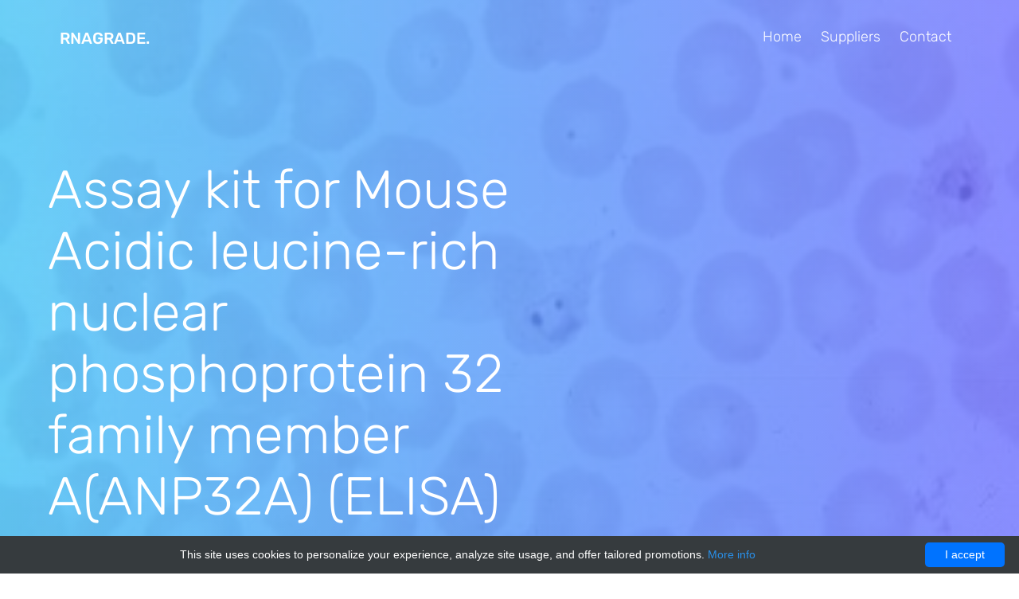

--- FILE ---
content_type: text/html; charset=UTF-8
request_url: https://rnagrade.com/catalog/257966-bluegen-elisas/258327-acidic-leucine-rich-nuclear-phosphoprotein-32-family-member-a-anp32a-elisa-kit
body_size: 8034
content:
<!DOCTYPE html>
<html lang="en">
<head>
    <meta charset="utf-8">
    <meta name="viewport" content="width=device-width, initial-scale=1">

    <title>            Acidic leucine-rich nuclear phosphoprotein 32 family member A(ANP32A) ELISA kit | Technique alternative | 01014566639 -
                RnaGrade</title>
    <meta name="author" content="RnaGrade"/>
            <script type="application/ld+json">[{"@context":"http://schema.org/","@type":"WebSite","url":"https://rnagrade.com/","name":"RnaGrade","description":"RnaGrade"},{"@context":"http://schema.org/","@type":"Product","name":"Assay kit for Mouse Acidic leucine-rich nuclear phosphoprotein 32 family member A(ANP32A) (ELISA)","sku":"01014566639","url":"https://rnagrade.com/catalog/257966-bluegen-elisas/258327-acidic-leucine-rich-nuclear-phosphoprotein-32-family-member-a-anp32a-elisa-kit","offers":{"@type":"Offer","price":605,"priceCurrency":"EUR","availability":"http://schema.org/InStock"},"manufacturer":{"@type":"Organization","name":"BlueGen ELISAs"},"category":"Assay, ELISA, Mouse","alternateName":"test reagent to measure Mouse Acidic leucine-rich nuclear phosphoprotein 32 family member A(ANP32A) (Enzyme-linked immunosorbent assay)","description":"Order Assay kit for Mouse Acidic leucine-rich nuclear phosphoprotein 32 family member A ANP32A ELISA 01014566639 at Gentaur kit for Acidic leucine-rich phosphoprotein 32 family member A(ANP32A)"},{"@context":"http://schema.org/","@type":"BreadcrumbList","itemListElement":[{"@type":"ListItem","position":1,"item":{"id":"https://rnagrade.com/","name":"Home"}},{"@type":"ListItem","position":2,"item":{"id":"https://rnagrade.com/catalog/257966-bluegen-elisas","name":"BlueGen ELISAs"}},{"@type":"ListItem","position":3,"item":{"id":"https://rnagrade.com/catalog/257966-bluegen-elisas/258327-acidic-leucine-rich-nuclear-phosphoprotein-32-family-member-a-anp32a-elisa-kit","name":"Assay kit for Mouse Acidic leucine-rich nuclear phosphoprotein 32 family member A(ANP32A) (ELISA)"}}]}]</script>
        <link rel="shortcut icon" href="data:image/x-icon;," type="image/x-icon"/>
            <link rel="canonical" href="https://gentaur.co.uk/140432351/assay-kit-for-mouse-acidic-elisa/bluegen-elisas?p=1014566639"/>
    
    <style>/*!CSS Used from: Embedded*/@media all{h1{margin:.67em 0;font-size:2em}@media print{*,:after,:before{color:#000!important;text-shadow:none!important;background:0 0!important;-webkit-box-shadow:none!important;box-shadow:none!important}h2{orphans:3;widows:3}h2{page-break-after:avoid}}*{-webkit-box-sizing:border-box;-moz-box-sizing:border-box;box-sizing:border-box}:after,:before{-webkit-box-sizing:border-box;-moz-box-sizing:border-box;box-sizing:border-box}h1,h2{font-family:inherit;font-weight:500;line-height:1.1;color:inherit}h1,h2{margin-top:20px;margin-bottom:10px}h1{font-size:36px}h2{font-size:30px}.row{margin-right:-15px;margin-left:-15px}.col-md-7{position:relative;min-height:1px;padding-right:15px;padding-left:15px}@media(min-width:992px){.col-md-7{float:left}.col-md-7{width:58.33333333%}}.row:after,.row:before{display:table;content:" "}.row:after{clear:both}}@media all{::selection{background:#000;color:#fff}::-moz-selection{background:#000;color:#fff}h1,h2{color:#374252;font-family:Rubik,sans-serif;margin:1.414em 0 .5em;font-weight:inherit;line-height:1.2}h1{margin-top:0;font-size:1.602em}h2{font-size:1.424em}.probootstrap-intro .probootstrap-intro-text{margin-top:200px;padding-left:60px;padding-right:60px}.probootstrap-intro h1{font-size:67px;color:#fff;font-weight:300;line-height:1.15}@media screen and (max-width:768px){.probootstrap-intro .probootstrap-intro-text{height:inherit!important;margin-top:inherit!important;padding-left:15px;padding-right:15px}.probootstrap-intro h1{font-size:36px}}.probootstrap-intro .probootstrap-subtitle{max-width:700px}.probootstrap-intro .probootstrap-subtitle h2{line-height:1.55;color:rgba(255,255,255,.9);font-weight:300}}@media all{h1{margin:.67em 0;font-size:2em}@media print{*,:after,:before{color:#000!important;text-shadow:none!important;background:0 0!important;-webkit-box-shadow:none!important;box-shadow:none!important}h2{orphans:3;widows:3}h2{page-break-after:avoid}}*{-webkit-box-sizing:border-box;-moz-box-sizing:border-box;box-sizing:border-box}:after,:before{-webkit-box-sizing:border-box;-moz-box-sizing:border-box;box-sizing:border-box}h1,h2{font-family:inherit;font-weight:500;line-height:1.1;color:inherit}h1,h2{margin-top:20px;margin-bottom:10px}h1{font-size:36px}h2{font-size:30px}.row{margin-right:-15px;margin-left:-15px}.col-md-7{position:relative;min-height:1px;padding-right:15px;padding-left:15px}@media(min-width:992px){.col-md-7{float:left}.col-md-7{width:58.33333333%}}.row:after,.row:before{display:table;content:" "}.row:after{clear:both}}@media all{::selection{background:#000;color:#fff}::-moz-selection{background:#000;color:#fff}h1,h2{color:#374252;font-family:Rubik,sans-serif;margin:1.414em 0 .5em;font-weight:inherit;line-height:1.2}h1{margin-top:0;font-size:1.602em}h2{font-size:1.424em}.probootstrap-intro .probootstrap-intro-text{margin-top:200px;padding-left:60px;padding-right:60px}.probootstrap-intro h1{font-size:67px;color:#fff;font-weight:300;line-height:1.15}@media screen and (max-width:768px){.probootstrap-intro .probootstrap-intro-text{height:inherit!important;margin-top:inherit!important;padding-left:15px;padding-right:15px}.probootstrap-intro h1{font-size:36px}}.probootstrap-intro .probootstrap-subtitle{max-width:700px}.probootstrap-intro .probootstrap-subtitle h2{line-height:1.55;color:rgba(255,255,255,.9);font-weight:300}}/*!CSS Used from: /rnagrade-files/css/styles-merged.css ; media=all*/@media all{html{font-family:sans-serif;-webkit-text-size-adjust:100%;-ms-text-size-adjust:100%}body{margin:0}figure,footer,header,nav,section{display:block}a{background-color:transparent}a:active,a:hover{outline:0}h1{margin:.67em 0;font-size:2em}small{font-size:80%}sup{position:relative;font-size:75%;line-height:0;vertical-align:baseline}sup{top:-.5em}img{border:0}figure{margin:1em 40px}hr{height:0;-webkit-box-sizing:content-box;-moz-box-sizing:content-box;box-sizing:content-box}@media print{*,:after,:before{color:#000!important;text-shadow:none!important;background:0 0!important;-webkit-box-shadow:none!important;box-shadow:none!important}a,a:visited{text-decoration:underline}a[href]:after{content:" (" attr(href) ")"}a[href^="#"]:after{content:""}img{page-break-inside:avoid}img{max-width:100%!important}h2,h3,p{orphans:3;widows:3}h2,h3{page-break-after:avoid}}*{-webkit-box-sizing:border-box;-moz-box-sizing:border-box;box-sizing:border-box}:after,:before{-webkit-box-sizing:border-box;-moz-box-sizing:border-box;box-sizing:border-box}html{font-size:10px;-webkit-tap-highlight-color:transparent}body{font-family:helvetica neue,Helvetica,Arial,sans-serif;font-size:14px;line-height:1.42857143;color:#333;background-color:#fff}a{color:#337ab7;text-decoration:none}a:focus,a:hover{color:#23527c;text-decoration:underline}a:focus{outline:5px auto -webkit-focus-ring-color;outline-offset:-2px}figure{margin:0}img{vertical-align:middle}hr{margin-top:20px;margin-bottom:20px;border:0;border-top:1px solid #eee}[role=button]{cursor:pointer}h1,h2,h3{font-family:inherit;font-weight:500;line-height:1.1;color:inherit}h1,h2,h3{margin-top:20px;margin-bottom:10px}h1{font-size:36px}h2{font-size:30px}h3{font-size:24px}p{margin:0 0 10px}.lead{margin-bottom:20px;font-size:16px;font-weight:300;line-height:1.4}@media(min-width:768px){.lead{font-size:21px}}small{font-size:85%}.text-center{text-align:center}ul{margin-top:0;margin-bottom:10px}address{margin-bottom:20px;font-style:normal;line-height:1.42857143}.container{padding-right:15px;padding-left:15px;margin-right:auto;margin-left:auto}@media(min-width:768px){.container{width:750px}}@media(min-width:992px){.container{width:970px}}@media(min-width:1200px){.container{width:1170px}}.container-fluid{padding-right:15px;padding-left:15px;margin-right:auto;margin-left:auto}.row{margin-right:-15px;margin-left:-15px}.col-lg-12,.col-md-12,.col-md-4,.col-md-7,.col-md-8{position:relative;min-height:1px;padding-right:15px;padding-left:15px}@media(min-width:992px){.col-md-12,.col-md-4,.col-md-7,.col-md-8{float:left}.col-md-12{width:100%}.col-md-8{width:66.66666667%}.col-md-7{width:58.33333333%}.col-md-4{width:33.33333333%}.col-md-offset-4{margin-left:33.33333333%}}@media(min-width:1200px){.col-lg-12{float:left}.col-lg-12{width:100%}}.btn{display:inline-block;padding:6px 12px;margin-bottom:0;font-size:14px;font-weight:400;line-height:1.42857143;text-align:center;white-space:nowrap;vertical-align:middle;-ms-touch-action:manipulation;touch-action:manipulation;cursor:pointer;-webkit-user-select:none;-moz-user-select:none;-ms-user-select:none;user-select:none;background-image:none;border:1px solid transparent;border-radius:4px}.btn:active:focus,.btn:focus{outline:5px auto -webkit-focus-ring-color;outline-offset:-2px}.btn:focus,.btn:hover{color:#333;text-decoration:none}.btn:active{background-image:none;outline:0;-webkit-box-shadow:inset 0 3px 5px rgba(0,0,0,.125);box-shadow:inset 0 3px 5px rgba(0,0,0,.125)}.btn-primary{color:#fff;background-color:#337ab7;border-color:#2e6da4}.btn-primary:focus{color:#fff;background-color:#286090;border-color:#122b40}.btn-primary:hover{color:#fff;background-color:#286090;border-color:#204d74}.btn-primary:active{color:#fff;background-color:#286090;border-color:#204d74}.btn-primary:active:focus,.btn-primary:active:hover{color:#fff;background-color:#204d74;border-color:#122b40}.btn-primary:active{background-image:none}.btn-lg{padding:10px 16px;font-size:18px;line-height:1.3333333;border-radius:6px}.btn-block{display:block;width:100%}.clearfix:after,.clearfix:before,.container-fluid:after,.container-fluid:before,.container:after,.container:before,.row:after,.row:before{display:table;content:" "}.clearfix:after,.container-fluid:after,.container:after,.row:after{clear:both}.visible-xs{display:none!important}@media(max-width:767px){.visible-xs{display:block!important}}@media(max-width:767px){.hidden-xs{display:none!important}}[class^=icon-]{font-family:icomoon!important;speak:none;font-style:normal;font-weight:400;font-variant:normal;text-transform:none;line-height:1;-webkit-font-smoothing:antialiased;-moz-osx-font-smoothing:grayscale}.icon-desktop:before{content:"\e002"}.icon-lightbulb:before{content:"\e030"}.icon-tools2:before{content:"\e033"}.icon-chevron-down:before{content:"\e921"}}/*!CSS Used from: /rnagrade-files/css/style.min.css ; media=all*/@media all{html{overflow-x:hidden;font-size:1em}body{min-width:320px;background:#fff;font-size:16px;font-weight:300;font-family:Rubik,sans-serif;line-height:1.8;color:#7e8890}::selection{background:#000;color:#fff}::-moz-selection{background:#000;color:#fff}h1,h2,h3{color:#374252;font-family:Rubik,sans-serif;margin:1.414em 0 .5em;font-weight:inherit;line-height:1.2}h1{margin-top:0;font-size:1.602em}h2{font-size:1.424em}h3{font-size:1.266em}small{font-size:.889em}p,ul{margin-bottom:1.3em}a{-webkit-transition:.3s all;transition:.3s all;color:#ff7676}a:active,a:focus,a:hover{color:#000;text-decoration:none}.probootstrap-header{padding-top:30px;width:100%;z-index:4;position:absolute}.probootstrap-logo{float:left;color:#fff;padding-left:60px;font-size:20px;display:block;text-transform:uppercase;font-weight:500}.probootstrap-logo:active,.probootstrap-logo:focus,.probootstrap-logo:hover{color:#fff}@media screen and (max-width:768px){.probootstrap-logo{padding-left:0}}.probootstrap-nav{padding-right:60px;float:right}.probootstrap-main-nav{float:right;margin:0;padding:0}.probootstrap-main-nav li{margin:0;padding:0 10px;list-style:none;display:inline;font-size:18px}.probootstrap-main-nav li a{padding:10px 0;color:#fff;border-bottom:2px solid transparent}.probootstrap-main-nav li a:hover{border-bottom:2px solid #fff}.mobile-menu-overlay{z-index:1099;position:fixed;top:0;bottom:0;left:0;right:0;width:100vw;height:100vh;background:rgba(0,0,0,.3);opacity:0;visibility:hidden;-webkit-transition:.3s all ease-out;transition:.3s all ease-out}.probootstrap-intro{background-size:cover;background-repeat:no-repeat;position:relative;top:0;height:800px;overflow:hidden}.probootstrap-intro .probootstrap-scroll-down{position:absolute;z-index:1;left:50%;-webkit-transform:translateX(-50%);transform:translateX(-50%);-webkit-transition:.9s all ease-out;transition:.9s all ease-out;bottom:20px;color:#fff;opacity:1;visibility:visible}.probootstrap-intro .probootstrap-intro-text{margin-top:200px;padding-left:60px;padding-right:60px}.probootstrap-intro:before{z-index:1;position:absolute;top:0;left:0;right:0;bottom:0;content:"";background:#f54ea2;background:-webkit-gradient(linear,left top,right top,from(#f54ea2),to(#ff7676));background:linear-gradient(to right,#f54ea2 0,#ff7676 100%);filter:progid:DXImageTransform.Microsoft.gradient(startColorstr=$ firstcolor,endColorstr=$ secondcolor,GradientType=1);opacity:.8}.probootstrap-intro>.container-fluid{position:relative;z-index:3}.probootstrap-intro h1{font-size:67px;color:#fff;font-weight:300;line-height:1.15}@media screen and (max-width:768px){.probootstrap-intro .probootstrap-intro-text{height:inherit!important;margin-top:inherit!important;padding-left:15px;padding-right:15px}.probootstrap-intro{height:inherit!important;padding:7em 0}.probootstrap-intro h1{font-size:36px}}.probootstrap-intro .probootstrap-subtitle{max-width:700px}.probootstrap-intro .probootstrap-subtitle h2{line-height:1.55;color:rgba(255,255,255,.9);font-weight:300}.probootstrap-burger-menu{display:inline-block;width:18px;height:18px;cursor:pointer;text-decoration:none}.probootstrap-burger-menu i{position:relative;display:inline-block;width:18px;height:2px;color:#fff;font:700 14px/.4 Helvetica,arial;text-transform:uppercase;text-indent:-55px;background:#fff;-webkit-transition:all .2s ease-out;transition:all .2s ease-out}.probootstrap-burger-menu i::after,.probootstrap-burger-menu i::before{content:'';width:18px;height:2px;background:#fff;position:absolute;left:0;-webkit-transition:all .2s ease-out;transition:all .2s ease-out}.probootstrap-burger-menu i::before{top:-7px}.probootstrap-burger-menu i::after{bottom:-7px}.probootstrap-burger-menu:hover i::before{top:-10px}.probootstrap-burger-menu:hover i::after{bottom:-10px}.probootstrap-burger-menu{position:absolute;top:30px;right:20px}.btn{border:0;border-radius:4px;font-size:18px;padding:10px 30px}.btn:active{-webkit-transition:.2s all;transition:.2s all;-webkit-transform:scale(.95);transform:scale(.95);-webkit-box-shadow:none;box-shadow:none}.btn.btn-lg{line-height:1.5;padding-top:20px;padding-bottom:20px}.btn.btn-primary{border:1px solid #ff7676;background:#ff7676;color:#fff}.btn.btn-primary:active,.btn.btn-primary:focus,.btn.btn-primary:hover{background:#000;color:#fff;border:1px solid #000}.btn.btn-primary:active,.btn.btn-primary:focus{outline:0;border:1px solid #000}.btn.btn-ghost{background:0 0;border:1px solid #ff7676;color:#ff7676}.btn.btn-ghost:hover{background:#ff7676;color:#fff}.btn.btn-ghost:active,.btn.btn-ghost:focus{outline:0;background:0 0;color:#ff7676;border:1px solid #ff7676}.btn.btn-ghost.btn-ghost-white{background:0 0;border:1px solid #fff;color:#fff}.btn.btn-ghost.btn-ghost-white:hover{background:#fff;color:#ff7676}.btn.btn-ghost.btn-ghost-white:active,.btn.btn-ghost.btn-ghost-white:focus{outline:0;background:#fff;color:#ff7676;border:1px solid #fff}.probootstrap-section{padding:7em 0;position:relative;z-index:2}.probootstrap-section.probootstrap-section-colored{background:#f54ea2;background:-webkit-gradient(linear,left top,right top,from(#f54ea2),to(#ff7676));background:linear-gradient(to right,#f54ea2 0,#ff7676 100%);filter:progid:DXImageTransform.Microsoft.gradient(startColorstr=$ firstcolor,endColorstr=$ secondcolor,GradientType=1)}.probootstrap-section.probootstrap-section-colored .section-heading h2{color:#fff}.probootstrap-section.probootstrap-section-colored .section-heading p{color:rgba(255,255,255,.6)}.probootstrap-section.probootstrap-section-colored p{color:#fff}@media screen and (max-width:768px){.probootstrap-section{padding:3em 0}}.section-heading h2{font-size:2.074em;font-weight:300}.lead{font-size:1.125em;line-height:1.65}.probootstrap-footer{padding:7em 0 2em;background:#fff;position:relative}.probootstrap-footer .probootstrap-footer-widget{float:left;width:100%;margin-bottom:30px}.probootstrap-footer .probootstrap-footer-widget h3{margin-bottom:30px}@media screen and (max-width:768px){.probootstrap-footer{padding:3em 0}}.probootstrap-block-image{background:#fff;margin-bottom:30px}.probootstrap-block-image figure img{max-width:100%}.probootstrap-block-image .text{padding:20px;-webkit-box-shadow:0 2px 20px 0 rgba(0,0,0,.1);box-shadow:0 2px 20px 0 rgba(0,0,0,.1)}.probootstrap-block-image .text h3{margin:0 0 10px;font-size:20px}.probootstrap-block-image .text p:last-child{margin-bottom:0}.probootstrap-box{background:#fff;padding:2em;margin-bottom:1.5em;-webkit-box-shadow:18px 17px 104px -24px rgba(0,0,0,.1);box-shadow:18px 17px 104px -24px rgba(0,0,0,.1)}.probootstrap-box .icon i{font-size:50px;color:#ff7676}.probootstrap-contact-info{padding:0;margin:0 0 30px}.mb30{margin-bottom:30px!important}.mb70{margin-bottom:70px!important}.mt40{margin-top:40px!important}}/*!CSS Used from: /rnagrade-files/css/custom.min.css ; media=all*/@media all{.probootstrap-block-image figure img{width:100%}.probootstrap-intro:before{background:#4ec6f5;background:-webkit-gradient(linear,left top,right top,from(#4ec6f5),to(#7876ff));background:linear-gradient(to right,#4ec6f5 0,#7876ff 100%)}.probootstrap-section.probootstrap-section-colored{color:#000;background:-webkit-gradient(linear,left top,right top,from(#4ec6f5),to(#7876ff));background:linear-gradient(to right,#4ec6f5 0,#7876ff 100%)}.probootstrap-section.probootstrap-section-colored p{color:#999}.btn.btn-ghost.btn-ghost-white{color:#7876ff}.btn.btn-primary{border:1px solid #4ec6f5;background:#7876ff}.probootstrap-box .icon i,a{color:#337ab7}.probootstrap-section{padding:20px}.price{color:#7876ff;font-size:14px}}/*!CSS Used fontfaces*/@font-face{font-family:Rubik;font-style:normal;font-weight:300;src:local('Rubik Light'),local('Rubik-Light'),url(https://fonts.gstatic.com/s/rubik/v7/iJWHBXyIfDnIV7Fqj2mZ8WD07oB-98o.woff2) format('woff2');unicode-range:U+0400-045F,U+0490-0491,U+04B0-04B1,U+2116}@font-face{font-family:Rubik;font-style:normal;font-weight:300;src:local('Rubik Light'),local('Rubik-Light'),url(https://fonts.gstatic.com/s/rubik/v7/iJWHBXyIfDnIV7Fqj2mf8WD07oB-98o.woff2) format('woff2');unicode-range:U+0590-05FF,U+20AA,U+25CC,U+FB1D-FB4F}@font-face{font-family:Rubik;font-style:normal;font-weight:300;src:local('Rubik Light'),local('Rubik-Light'),url(https://fonts.gstatic.com/s/rubik/v7/iJWHBXyIfDnIV7Fqj2mT8WD07oB-98o.woff2) format('woff2');unicode-range:U+0100-024F,U+0259,U+1E00-1EFF,U+2020,U+20A0-20AB,U+20AD-20CF,U+2113,U+2C60-2C7F,U+A720-A7FF}@font-face{font-family:Rubik;font-style:normal;font-weight:300;src:local('Rubik Light'),local('Rubik-Light'),url(https://fonts.gstatic.com/s/rubik/v7/iJWHBXyIfDnIV7Fqj2md8WD07oB-.woff2) format('woff2');unicode-range:U+0000-00FF,U+0131,U+0152-0153,U+02BB-02BC,U+02C6,U+02DA,U+02DC,U+2000-206F,U+2074,U+20AC,U+2122,U+2191,U+2193,U+2212,U+2215,U+FEFF,U+FFFD}@font-face{font-family:Rubik;font-style:normal;font-weight:400;src:local('Rubik'),local('Rubik-Regular'),url(https://fonts.gstatic.com/s/rubik/v7/iJWKBXyIfDnIV7nFrXyw023e1Ik.woff2) format('woff2');unicode-range:U+0400-045F,U+0490-0491,U+04B0-04B1,U+2116}@font-face{font-family:Rubik;font-style:normal;font-weight:400;src:local('Rubik'),local('Rubik-Regular'),url(https://fonts.gstatic.com/s/rubik/v7/iJWKBXyIfDnIV7nDrXyw023e1Ik.woff2) format('woff2');unicode-range:U+0590-05FF,U+20AA,U+25CC,U+FB1D-FB4F}@font-face{font-family:Rubik;font-style:normal;font-weight:400;src:local('Rubik'),local('Rubik-Regular'),url(https://fonts.gstatic.com/s/rubik/v7/iJWKBXyIfDnIV7nPrXyw023e1Ik.woff2) format('woff2');unicode-range:U+0100-024F,U+0259,U+1E00-1EFF,U+2020,U+20A0-20AB,U+20AD-20CF,U+2113,U+2C60-2C7F,U+A720-A7FF}@font-face{font-family:Rubik;font-style:normal;font-weight:400;src:local('Rubik'),local('Rubik-Regular'),url(https://fonts.gstatic.com/s/rubik/v7/iJWKBXyIfDnIV7nBrXyw023e.woff2) format('woff2');unicode-range:U+0000-00FF,U+0131,U+0152-0153,U+02BB-02BC,U+02C6,U+02DA,U+02DC,U+2000-206F,U+2074,U+20AC,U+2122,U+2191,U+2193,U+2212,U+2215,U+FEFF,U+FFFD}@font-face{font-family:Rubik;font-style:normal;font-weight:500;src:local('Rubik Medium'),local('Rubik-Medium'),url(https://fonts.gstatic.com/s/rubik/v7/iJWHBXyIfDnIV7EyjmmZ8WD07oB-98o.woff2) format('woff2');unicode-range:U+0400-045F,U+0490-0491,U+04B0-04B1,U+2116}@font-face{font-family:Rubik;font-style:normal;font-weight:500;src:local('Rubik Medium'),local('Rubik-Medium'),url(https://fonts.gstatic.com/s/rubik/v7/iJWHBXyIfDnIV7Eyjmmf8WD07oB-98o.woff2) format('woff2');unicode-range:U+0590-05FF,U+20AA,U+25CC,U+FB1D-FB4F}@font-face{font-family:Rubik;font-style:normal;font-weight:500;src:local('Rubik Medium'),local('Rubik-Medium'),url(https://fonts.gstatic.com/s/rubik/v7/iJWHBXyIfDnIV7EyjmmT8WD07oB-98o.woff2) format('woff2');unicode-range:U+0100-024F,U+0259,U+1E00-1EFF,U+2020,U+20A0-20AB,U+20AD-20CF,U+2113,U+2C60-2C7F,U+A720-A7FF}@font-face{font-family:Rubik;font-style:normal;font-weight:500;src:local('Rubik Medium'),local('Rubik-Medium'),url(https://fonts.gstatic.com/s/rubik/v7/iJWHBXyIfDnIV7Eyjmmd8WD07oB-.woff2) format('woff2');unicode-range:U+0000-00FF,U+0131,U+0152-0153,U+02BB-02BC,U+02C6,U+02DA,U+02DC,U+2000-206F,U+2074,U+20AC,U+2122,U+2191,U+2193,U+2212,U+2215,U+FEFF,U+FFFD}@font-face{font-family:Rubik;font-style:normal;font-weight:300;src:local('Rubik Light'),local('Rubik-Light'),url(https://fonts.gstatic.com/s/rubik/v7/iJWHBXyIfDnIV7Fqj2mZ8WD07oB-98o.woff2) format('woff2');unicode-range:U+0400-045F,U+0490-0491,U+04B0-04B1,U+2116}@font-face{font-family:Rubik;font-style:normal;font-weight:300;src:local('Rubik Light'),local('Rubik-Light'),url(https://fonts.gstatic.com/s/rubik/v7/iJWHBXyIfDnIV7Fqj2mf8WD07oB-98o.woff2) format('woff2');unicode-range:U+0590-05FF,U+20AA,U+25CC,U+FB1D-FB4F}@font-face{font-family:Rubik;font-style:normal;font-weight:300;src:local('Rubik Light'),local('Rubik-Light'),url(https://fonts.gstatic.com/s/rubik/v7/iJWHBXyIfDnIV7Fqj2mT8WD07oB-98o.woff2) format('woff2');unicode-range:U+0100-024F,U+0259,U+1E00-1EFF,U+2020,U+20A0-20AB,U+20AD-20CF,U+2113,U+2C60-2C7F,U+A720-A7FF}@font-face{font-family:Rubik;font-style:normal;font-weight:300;src:local('Rubik Light'),local('Rubik-Light'),url(https://fonts.gstatic.com/s/rubik/v7/iJWHBXyIfDnIV7Fqj2md8WD07oB-.woff2) format('woff2');unicode-range:U+0000-00FF,U+0131,U+0152-0153,U+02BB-02BC,U+02C6,U+02DA,U+02DC,U+2000-206F,U+2074,U+20AC,U+2122,U+2191,U+2193,U+2212,U+2215,U+FEFF,U+FFFD}@font-face{font-family:Rubik;font-style:normal;font-weight:400;src:local('Rubik'),local('Rubik-Regular'),url(https://fonts.gstatic.com/s/rubik/v7/iJWKBXyIfDnIV7nFrXyw023e1Ik.woff2) format('woff2');unicode-range:U+0400-045F,U+0490-0491,U+04B0-04B1,U+2116}@font-face{font-family:Rubik;font-style:normal;font-weight:400;src:local('Rubik'),local('Rubik-Regular'),url(https://fonts.gstatic.com/s/rubik/v7/iJWKBXyIfDnIV7nDrXyw023e1Ik.woff2) format('woff2');unicode-range:U+0590-05FF,U+20AA,U+25CC,U+FB1D-FB4F}@font-face{font-family:Rubik;font-style:normal;font-weight:400;src:local('Rubik'),local('Rubik-Regular'),url(https://fonts.gstatic.com/s/rubik/v7/iJWKBXyIfDnIV7nPrXyw023e1Ik.woff2) format('woff2');unicode-range:U+0100-024F,U+0259,U+1E00-1EFF,U+2020,U+20A0-20AB,U+20AD-20CF,U+2113,U+2C60-2C7F,U+A720-A7FF}@font-face{font-family:Rubik;font-style:normal;font-weight:400;src:local('Rubik'),local('Rubik-Regular'),url(https://fonts.gstatic.com/s/rubik/v7/iJWKBXyIfDnIV7nBrXyw023e.woff2) format('woff2');unicode-range:U+0000-00FF,U+0131,U+0152-0153,U+02BB-02BC,U+02C6,U+02DA,U+02DC,U+2000-206F,U+2074,U+20AC,U+2122,U+2191,U+2193,U+2212,U+2215,U+FEFF,U+FFFD}@font-face{font-family:Rubik;font-style:normal;font-weight:500;src:local('Rubik Medium'),local('Rubik-Medium'),url(https://fonts.gstatic.com/s/rubik/v7/iJWHBXyIfDnIV7EyjmmZ8WD07oB-98o.woff2) format('woff2');unicode-range:U+0400-045F,U+0490-0491,U+04B0-04B1,U+2116}@font-face{font-family:Rubik;font-style:normal;font-weight:500;src:local('Rubik Medium'),local('Rubik-Medium'),url(https://fonts.gstatic.com/s/rubik/v7/iJWHBXyIfDnIV7Eyjmmf8WD07oB-98o.woff2) format('woff2');unicode-range:U+0590-05FF,U+20AA,U+25CC,U+FB1D-FB4F}@font-face{font-family:Rubik;font-style:normal;font-weight:500;src:local('Rubik Medium'),local('Rubik-Medium'),url(https://fonts.gstatic.com/s/rubik/v7/iJWHBXyIfDnIV7EyjmmT8WD07oB-98o.woff2) format('woff2');unicode-range:U+0100-024F,U+0259,U+1E00-1EFF,U+2020,U+20A0-20AB,U+20AD-20CF,U+2113,U+2C60-2C7F,U+A720-A7FF}@font-face{font-family:Rubik;font-style:normal;font-weight:500;src:local('Rubik Medium'),local('Rubik-Medium'),url(https://fonts.gstatic.com/s/rubik/v7/iJWHBXyIfDnIV7Eyjmmd8WD07oB-.woff2) format('woff2');unicode-range:U+0000-00FF,U+0131,U+0152-0153,U+02BB-02BC,U+02C6,U+02DA,U+02DC,U+2000-206F,U+2074,U+20AC,U+2122,U+2191,U+2193,U+2212,U+2215,U+FEFF,U+FFFD}@font-face{font-family:Rubik;font-style:normal;font-weight:300;src:local('Rubik Light'),local('Rubik-Light'),url(https://fonts.gstatic.com/s/rubik/v7/iJWHBXyIfDnIV7Fqj2mZ8WD07oB-98o.woff2) format('woff2');unicode-range:U+0400-045F,U+0490-0491,U+04B0-04B1,U+2116}@font-face{font-family:Rubik;font-style:normal;font-weight:300;src:local('Rubik Light'),local('Rubik-Light'),url(https://fonts.gstatic.com/s/rubik/v7/iJWHBXyIfDnIV7Fqj2mf8WD07oB-98o.woff2) format('woff2');unicode-range:U+0590-05FF,U+20AA,U+25CC,U+FB1D-FB4F}@font-face{font-family:Rubik;font-style:normal;font-weight:300;src:local('Rubik Light'),local('Rubik-Light'),url(https://fonts.gstatic.com/s/rubik/v7/iJWHBXyIfDnIV7Fqj2mT8WD07oB-98o.woff2) format('woff2');unicode-range:U+0100-024F,U+0259,U+1E00-1EFF,U+2020,U+20A0-20AB,U+20AD-20CF,U+2113,U+2C60-2C7F,U+A720-A7FF}@font-face{font-family:Rubik;font-style:normal;font-weight:300;src:local('Rubik Light'),local('Rubik-Light'),url(https://fonts.gstatic.com/s/rubik/v7/iJWHBXyIfDnIV7Fqj2md8WD07oB-.woff2) format('woff2');unicode-range:U+0000-00FF,U+0131,U+0152-0153,U+02BB-02BC,U+02C6,U+02DA,U+02DC,U+2000-206F,U+2074,U+20AC,U+2122,U+2191,U+2193,U+2212,U+2215,U+FEFF,U+FFFD}@font-face{font-family:Rubik;font-style:normal;font-weight:400;src:local('Rubik'),local('Rubik-Regular'),url(https://fonts.gstatic.com/s/rubik/v7/iJWKBXyIfDnIV7nFrXyw023e1Ik.woff2) format('woff2');unicode-range:U+0400-045F,U+0490-0491,U+04B0-04B1,U+2116}@font-face{font-family:Rubik;font-style:normal;font-weight:400;src:local('Rubik'),local('Rubik-Regular'),url(https://fonts.gstatic.com/s/rubik/v7/iJWKBXyIfDnIV7nDrXyw023e1Ik.woff2) format('woff2');unicode-range:U+0590-05FF,U+20AA,U+25CC,U+FB1D-FB4F}@font-face{font-family:Rubik;font-style:normal;font-weight:400;src:local('Rubik'),local('Rubik-Regular'),url(https://fonts.gstatic.com/s/rubik/v7/iJWKBXyIfDnIV7nPrXyw023e1Ik.woff2) format('woff2');unicode-range:U+0100-024F,U+0259,U+1E00-1EFF,U+2020,U+20A0-20AB,U+20AD-20CF,U+2113,U+2C60-2C7F,U+A720-A7FF}@font-face{font-family:Rubik;font-style:normal;font-weight:400;src:local('Rubik'),local('Rubik-Regular'),url(https://fonts.gstatic.com/s/rubik/v7/iJWKBXyIfDnIV7nBrXyw023e.woff2) format('woff2');unicode-range:U+0000-00FF,U+0131,U+0152-0153,U+02BB-02BC,U+02C6,U+02DA,U+02DC,U+2000-206F,U+2074,U+20AC,U+2122,U+2191,U+2193,U+2212,U+2215,U+FEFF,U+FFFD}@font-face{font-family:Rubik;font-style:normal;font-weight:500;src:local('Rubik Medium'),local('Rubik-Medium'),url(https://fonts.gstatic.com/s/rubik/v7/iJWHBXyIfDnIV7EyjmmZ8WD07oB-98o.woff2) format('woff2');unicode-range:U+0400-045F,U+0490-0491,U+04B0-04B1,U+2116}@font-face{font-family:Rubik;font-style:normal;font-weight:500;src:local('Rubik Medium'),local('Rubik-Medium'),url(https://fonts.gstatic.com/s/rubik/v7/iJWHBXyIfDnIV7Eyjmmf8WD07oB-98o.woff2) format('woff2');unicode-range:U+0590-05FF,U+20AA,U+25CC,U+FB1D-FB4F}@font-face{font-family:Rubik;font-style:normal;font-weight:500;src:local('Rubik Medium'),local('Rubik-Medium'),url(https://fonts.gstatic.com/s/rubik/v7/iJWHBXyIfDnIV7EyjmmT8WD07oB-98o.woff2) format('woff2');unicode-range:U+0100-024F,U+0259,U+1E00-1EFF,U+2020,U+20A0-20AB,U+20AD-20CF,U+2113,U+2C60-2C7F,U+A720-A7FF}@font-face{font-family:Rubik;font-style:normal;font-weight:500;src:local('Rubik Medium'),local('Rubik-Medium'),url(https://fonts.gstatic.com/s/rubik/v7/iJWHBXyIfDnIV7Eyjmmd8WD07oB-.woff2) format('woff2');unicode-range:U+0000-00FF,U+0131,U+0152-0153,U+02BB-02BC,U+02C6,U+02DA,U+02DC,U+2000-206F,U+2074,U+20AC,U+2122,U+2191,U+2193,U+2212,U+2215,U+FEFF,U+FFFD}@font-face{font-family:icomoon;src:url(/rnagrade-files/fonts/icomoon/icomoon.eot?1z9v6x);src:url(/rnagrade-files/fonts/icomoon/icomoon.eot?1z9v6x#iefix) format('embedded-opentype'),url(/rnagrade-files/fonts/icomoon/icomoon.ttf?1z9v6x) format('truetype'),url(/rnagrade-files/fonts/icomoon/icomoon.woff?1z9v6x) format('woff'),url(/rnagrade-files/fonts/icomoon/icomoon.svg?1z9v6x#icomoon) format('svg');font-weight:400;font-style:normal}@font-face{font-family:icomoon;src:url(/rnagrade-files/fonts/icomoon/icomoon.eot?1z9v6x);src:url(/rnagrade-files/fonts/icomoon/icomoon.eot?1z9v6x#iefix) format("embedded-opentype"),url(/rnagrade-files/fonts/icomoon/icomoon.ttf?1z9v6x) format("truetype"),url(/rnagrade-files/fonts/icomoon/icomoon.woff?1z9v6x) format("woff"),url(/rnagrade-files/fonts/icomoon/icomoon.svg?1z9v6x#icomoon) format("svg");font-weight:400;font-style:normal}</style>

    <!--[if lt IE 9]>
    <script src="/rnagrade-files/js/vendor/html5shiv.min.js" defer></script>
    <script src="/rnagrade-files/js/vendor/respond.min.js" defer></script>
    <![endif]-->
</head>
<body>

<!-- START: header -->
<header role="banner" class="probootstrap-header">
    <div class="container-fluid">
        <a href="/" class="probootstrap-logo">RnaGrade<span>.</span></a>

        <a href="#" class="probootstrap-burger-menu visible-xs"><i>Menu</i></a>
        <div class="mobile-menu-overlay"></div>

        <nav role="navigation" class="probootstrap-nav hidden-xs">
            <ul class="probootstrap-main-nav">

                                                            <li><a href="https://rnagrade.com/">Home</a></li>
                                                                                <li><a href="https://rnagrade.com/suppliers">Suppliers</a></li>
                                                                                <li><a href="https://rnagrade.com/contact-us">Contact</a></li>
                                    
            </ul>
        </nav>
    </div>
</header>
<!-- END: header -->

<!-- header -->
<section class="probootstrap-intro mini" style="background-image: url(/rnagrade-files/img/prods/prod7.jpg);"
         data-stellar-background-ratio="0.5">
    <div class="container-fluid">
        <div class="row">
            <div class="col-md-7 probootstrap-intro-text">
                <h1>Assay kit for Mouse Acidic leucine-rich nuclear phosphoprotein 32 family member A(ANP32A) (ELISA)</h1>
                <div class="probootstrap-subtitle ">
                    <h2>    
                </h2>
                </div>
            </div>
        </div>
    </div>
    <a class="probootstrap-scroll-down js-next" href="#next-section">Scroll down <i class="icon-chevron-down"></i></a>
</section>
<!-- header -->
<div id="next-section"></div>

                <section id="next-section" class="probootstrap-section">
    <div class="container">

        <div class="col-md-12">
    <p>
    <ol class="breadcrumb">
        <li>
            <a href="/" title="Homepage">
                Home
            </a>
        </li>
                    <li>
                <a href="/suppliers">
                    Suppliers
                </a>
            </li>
                            <li>
                    <a href="https://rnagrade.com/catalog/257966-bluegen-elisas">
                        BlueGen ELISAs
                    </a>
                </li>
                <li>
                    Assay kit for Mouse Acidic leucine-rich nuclear phosphoprotein 32 family member A(ANP32A) (ELISA)
                </li>
                        </ol>
    </p>
</div>
        <div class="col-md-6">

            <div class="col-lg-4 col-md-4 col-sm-4 col-xs-4">
                <h4>Price</h4>
                <p>605 EUR</p>

            </div>

            <div class="col-lg-4 col-md-4 col-sm-4 col-xs-4">
                <h4>Size</h4>
                <p>1x48-wells test plate</p>
            </div>

            <div class="col-lg-4 col-md-4 col-sm-4col-xs-4 col-xs-4">
                <h4>Catalog no.</h4>
                <p>E03A0978 -48</p>
            </div>
        </div>

        <div class="col-md-6">
            <div class="col-md-12">
                <figure>
                    <img src="/rnagrade-files/img/prods/prod7.jpg" alt=""
                         class="img-responsive product-photo">
                </figure>
            </div>

            <div class="col-md-12">
                <a href="https://gentaur.co.uk/140432351/assay-kit-for-mouse-acidic-elisa/bluegen-elisas?p=1014566639" type="button" class="btn btn-primary bth-product"
                   target="_blank">Get at gentaur.com</a>
            </div>
        </div>
    </div>
</section>

<section class="probootstrap-section">
    <div class="container">

                    <div class="col-md-4">
                <strong>ELISA type</strong>
                <p>competitive</p>

            </div>
                    <div class="col-md-4">
                <strong>Latin name</strong>
                <p>Mus musculus</p>

            </div>
                    <div class="col-md-4">
                <strong>Assay sensitivity</strong>
                <p>0.1ng per mL</p>

            </div>
                    <div class="col-md-4">
                <strong>Detection range</strong>
                <p>0.5-10ng per mL</p>

            </div>
                    <div class="col-md-4">
                <strong>Reacts with</strong>
                <p>mouse (Mus musculus)</p>

            </div>
                    <div class="col-md-4">
                <strong>Properties</strong>
                <p>E05 478 566 350 170 or Enzyme-Linked Immunosorbent Assays</p>

            </div>
                    <div class="col-md-4">
                <strong>Original name</strong>
                <p>Mouse Acidic leucine-rich nuclear phosphoprotein 32 family member A(ANP32A) ELISA kit</p>

            </div>
                    <div class="col-md-4">
                <strong>Reproducibility of the results</strong>
                <p>Intra-Assay: Coefficient of variability is lower than 10%; Inter-Assay: Coefficient of variability is lower than 15%</p>

            </div>
                    <div class="col-md-4">
                <strong>Tips</strong>
                <p>The product Assay kit for Mouse Acidic leucine-rich nuclear phosphoprotein 32 family member A(ANP32A) (ELISA) is intended to be used for research purposes only. It is not testesd for application in diagnostics.</p>

            </div>
                    <div class="col-md-4">
                <strong>Cross reactivity</strong>
                <p>There is no indicative cross reactivity between the antigen and its analogues detected during the testing of the product Assay kit for Mouse Acidic leucine-rich nuclear phosphoprotein 32 family member A(ANP32A) (ELISA)</p>

            </div>
                    <div class="col-md-4">
                <strong>Product storage</strong>
                <p>The product Assay kit for Mouse Acidic leucine-rich nuclear phosphoprotein 32 family member A(ANP32A) (ELISA) should be kept between two and eight degrees Celsius to ensure the retention of the stability and reactivity of the reagents included in the kit.</p>

            </div>
                    <div class="col-md-4">
                <strong>Kit configuration</strong>
                <p>1xMicrotiter test plate; 1 vial x Enzyme conjugate; 1 vial x STANDARD A; 1 vial x STANDARD B; 1 vial x STANDARD C; 1 vial x STANDARD D; 1 vial x STANDARD E; 1 vial x STANDARD F; 1 vial x SUBSTRATE A; 1 vial x SUBSTRATE B; 1 vial x Stop solution; 1 vial x Wash solution (100x); 1 vial x Balance solution; 1 x protocol</p>

            </div>
                    <div class="col-md-4">
                <strong>Test</strong>
                <p>BlueGen ELISAs supplies other types of Assays as 1.ELISA Enzyme-linked immunosorbent assays Code 90320007 SNOMED,Mouse or mice from the Mus musculus species are used for production of mouse monoclonal antibodies or mabs and as research model for humans in your lab. Mouse are mature after 40 days for females and 55 days for males. The female mice are pregnant only 20 days and can give birth to 10 litters of 6-8 mice a year. Transgenic, knock-out, congenic and inbread strains are known for C57BL/6, A/J, BALB/c, SCID while the CD-1 is outbred as strain.</p>

            </div>
        
    </div>

</section>    <!-- statics -->
<section class="probootstrap-section probootstrap-section-colored">
    <div class="container">
        <div class="row">
            <div class="col-lg-12 col-md-12 mb70 section-heading ">
                <h2>Our Services</h2>
                <p class="lead">When implementing our services, we use the highest quality technology. Our qualified
                    team provides the best products every day.</p>
            </div>
        </div>
        <div class="row mb70">

            <div class="col-md-4 ">
                <div class="probootstrap-box">
                    <div class="icon text-center"><i class="icon-tools2"></i></div>
                    <h3>Dedicated offer.</h3>
                    <p>We will prepare an offer specifically for your needs.</p>
                </div>
            </div>
            <div class="col-md-4 ">
                <div class="probootstrap-box">
                    <div class="icon text-center"><i class="icon-desktop"></i></div>
                    <h3>Convenient way of ordering.</h3>
                    <p>You can finish the entire ordering process without leaving your computer.</p>
                </div>
            </div>
            <div class="col-md-4 ">
                <div class="probootstrap-box">
                    <div class="icon text-center"><i class="icon-lightbulb"></i></div>
                    <h3>Openness to ideas.</h3>
                    <p>We are happy to hear your ideas. They are very important to us.</p>
                </div>
            </div>
        </div>
        <div class="row">
            <div class="col-md-4 col-md-offset-4 ">
                <p class="text-center">
                    <a href="/contact-us" class="btn btn-primary btn-lg btn-block" role="button">Contact</a>
                </p>
            </div>
        </div>
    </div>
</section>
<!-- statics -->

<!-- START: footer -->
<footer role="contentinfo" class="probootstrap-footer">
    <div class="container">
        <div class="row">
            <div class="col-md-8">
                <div class="probootstrap-footer-widget">
                    <h3>LYPLAL1 siRNA (Human)</h3>
                    <p>Human proteins, cDNA and human recombinants are used in human reactive ELISA kits and to produce
                        anti-human mono and polyclonal antibodies. Modern humans (Homo sapiens, primarily ssp. Homo
                        sapiens sapiens). Depending on the epitopes used human ELISA kits can be cross reactive to many
                        other species. Mainly analyzed are human serum, plasma, urine, saliva, human cell culture
                        supernatants and biological samples.</p>
                </div>

            </div>

            <div class="col-md-4">
                <div class="probootstrap-footer-widget">

                                            <h3>Contact</h3>
                        <ul class="probootstrap-contact-info">
                            <address>
                                <p>Voortstraat 49<br />
BE-1910 Kampenhout<br />
Tel: +32 16 58 90 45 / +32 265 09 20<br />
Accounting/Invoicing: +32 265 09 21<br />
Logistics: +32 265 09 23<br />
Fax:&nbsp;+32 16 50 90 45<br />
E-Mail:&nbsp;<a href="/cdn-cgi/l/email-protection#8ce5e2eae3ccebe9e2f8edf9fea2efe3e1"><span class="__cf_email__" data-cfemail="4b22252d240b2c2e253f2a3e3965282426">[email&#160;protected]</span></a></p>

                            </address>
                        </ul>
                    
                </div>
            </div>

        </div>
        <div class="row mt40">
            <div class="col-md-12 text-center">
                <p>
                    <small>&copy; 2018 <a href="/">Rnagrade.com</a><br>
                        <small>&copy; 2017 <a href="https://uicookies.com/" rel="nofollow" target="_blank">uiCookies:Format</a>.
                            All Rights Reserved. <br> Designed &amp; Developed by <a href="https://uicookies.com/"
                                                                                     rel="nofollow" target="_blank">uicookies.com</a>
                            Demo Images: Unsplash</small><br>
                        <a href="#" class="js-backtotop">Back to top</a>
                </p>
            </div>
        </div>
    </div>
</footer>
<!-- END: footer -->
<link rel="stylesheet" href="/rnagrade-files/css/styles-merged.css" media="none" onload="if(media!=='all')media='all'">
<link rel="stylesheet" href="/rnagrade-files/css/style.min.css" media="none" onload="if(media!=='all')media='all'">
<link rel="stylesheet" href="/rnagrade-files/css/custom.min.css" media="none" onload="if(media!=='all')media='all'">
<link rel="stylesheet" href="/rnagrade-files/css/rubik.css" media="none" onload="if(media!=='all')media='all'">

<script data-cfasync="false" src="/cdn-cgi/scripts/5c5dd728/cloudflare-static/email-decode.min.js"></script><script src="/rnagrade-files/js/scripts.min.js" defer></script>
<script src="/rnagrade-files/js/main.min.js" defer></script>
<script src="/rnagrade-files/js/custom.js" defer></script>

<script type="text/javascript" id="cookieinfo"
        src="//cookieinfoscript.com/js/cookieinfo.min.js"
        data-bg="#363b3e" data-fg="#FFF" data-link="#2990ea" data-cookie="CookieInfoScript"
        data-text-align="center" data-close-text="I accept" data-divlinkbg="#0073ff" data-divlink="#FFF"
        data-message="This site uses cookies to personalize your experience, analyze site usage, and offer tailored promotions.">
</script><script defer src="https://static.cloudflareinsights.com/beacon.min.js/vcd15cbe7772f49c399c6a5babf22c1241717689176015" integrity="sha512-ZpsOmlRQV6y907TI0dKBHq9Md29nnaEIPlkf84rnaERnq6zvWvPUqr2ft8M1aS28oN72PdrCzSjY4U6VaAw1EQ==" data-cf-beacon='{"version":"2024.11.0","token":"2f3f75c4aeb24162a72a51008f23fd88","r":1,"server_timing":{"name":{"cfCacheStatus":true,"cfEdge":true,"cfExtPri":true,"cfL4":true,"cfOrigin":true,"cfSpeedBrain":true},"location_startswith":null}}' crossorigin="anonymous"></script>
</body>
</html>




--- FILE ---
content_type: text/css
request_url: https://rnagrade.com/rnagrade-files/css/custom.min.css
body_size: 26
content:
.contact-map,.probootstrap-block-image figure img,.product-photo{width:100%}.probootstrap-intro:before{background:#4ec6f5;background:-webkit-gradient(linear,left top,right top,from(#4ec6f5),to(#7876ff));background:linear-gradient(to right,#4ec6f5 0,#7876ff 100%)}.probootstrap-section.probootstrap-section-colored,.probootstrap-section.probootstrap-section-dark{color:#000;background:-webkit-gradient(linear,left top,right top,from(#4ec6f5),to(#7876ff));background:linear-gradient(to right,#4ec6f5 0,#7876ff 100%)}.probootstrap-section.probootstrap-section-colored p,.probootstrap-section.probootstrap-section-dark p{color:#999}.btn.btn-ghost.btn-ghost-white{color:#7876ff}.btn.btn-primary{border:1px solid #4ec6f5;background:#7876ff}.link-with-icon,.probootstrap-box .icon i,a{color:#337ab7}.probootstrap-section{padding:20px}.with-icon.colored i{color:#4ec6f5}.bth-product{white-space:normal;margin-top:10px;width:100%}.price{color:#7876ff;font-size:14px}ul.pagination{margin-right:auto;margin-left:auto;display:table}

--- FILE ---
content_type: application/javascript
request_url: https://rnagrade.com/rnagrade-files/js/main.min.js
body_size: 1341
content:
!function(){"use strict";var o={Android:function(){return navigator.userAgent.match(/Android/i)},BlackBerry:function(){return navigator.userAgent.match(/BlackBerry/i)},iOS:function(){return navigator.userAgent.match(/iPhone|iPad|iPod/i)},Opera:function(){return navigator.userAgent.match(/Opera Mini/i)},Windows:function(){return navigator.userAgent.match(/IEMobile/i)},any:function(){return o.Android()||o.BlackBerry()||o.iOS()||o.Opera()||o.Windows()}},t=function(){$(".js-backtotop").on("click",function(o){o.preventDefault(),$("html, body").animate({scrollTop:$("body").offset().top},700,"easeInOutExpo")})},e=function(){$(".js-next").on("click",function(o){o.preventDefault(),$("html, body").animate({scrollTop:$($.attr(this,"href")).offset().top},700,"easeInOutExpo")}),$(window).scroll(function(){$(this).scrollTop()>10?$(".js-next").addClass("probootstrap-sleep"):$(".js-next").removeClass("probootstrap-sleep")})},a=function(){$(".probootstrap-burger-menu").on("click",function(o){o.preventDefault(),$("body").hasClass("show")?($(".probootstrap-burger-menu").removeClass("active"),$("body").removeClass("show")):($(".probootstrap-burger-menu").addClass("active"),$("body").addClass("show"))}),$(window).width()>766?($("body").removeClass("probootstrap-mobile-menu-active"),$(".probootstrap-burger-menu").removeClass("active")):$("body").addClass("probootstrap-mobile-menu-active"),$(window).resize(function(){$(window).width()>766?(console.log("resizing"),$("body").removeClass("probootstrap-mobile-menu-active"),$(".probootstrap-burger-menu").removeClass("active")):$("body").addClass("probootstrap-mobile-menu-active")}),$(document).click(function(o){var t=$(".probootstrap-nav, .probootstrap-burger-menu");t.is(o.target)||0!==t.has(o.target).length||$("body").hasClass("show")&&($("body").removeClass("show"),$(".probootstrap-burger-menu").removeClass("active"))})},n=function(){$(".js-probootstrap-search").on("click",function(){$("#probootstrap-search").addClass("active"),setTimeout(function(){$("#probootstrap-search").find("#search").focus().select()},500)}),$(".js-probootstrap-close").on("click",function(){$("#probootstrap-search").removeClass("active")})},i=function(){o.any()||$(".probootstrap-navbar .navbar-nav li.dropdown").hover(function(){$(this).find("> .dropdown-menu").stop(!0,!0).delay(200).fadeIn(500).addClass("animated-fast fadeInUp")},function(){$(this).find("> .dropdown-menu").stop(!0,!0).fadeOut(200).removeClass("animated-fast fadeInUp")})},s=function(){var o=$(".owl-carousel-carousel");o.owlCarousel({items:3,loop:!0,margin:20,nav:!1,dots:!0,smartSpeed:800,autoHeight:!0,navText:["<i class='icon-keyboard_arrow_left owl-direction'></i>","<i class='icon-keyboard_arrow_right owl-direction'></i>"],responsive:{0:{items:1},400:{items:1},600:{items:2},1e3:{items:3}}}),(o=$(".owl-carousel-fullwidth")).owlCarousel({items:1,loop:!0,margin:20,nav:!1,dots:!0,smartSpeed:800,autoHeight:!0,autoplay:!0,navText:["<i class='icon-keyboard_arrow_left owl-direction'></i>","<i class='icon-keyboard_arrow_right owl-direction'></i>"]}),(o=$(".owl-work")).owlCarousel({stagePadding:150,loop:!0,margin:20,nav:!0,dots:!1,mouseDrag:!1,autoWidth:!0,autoHeight:!0,autoplay:!0,autoplayTimeout:2e3,autoplayHoverPause:!0,navText:["<i class='icon-chevron-thin-left'></i>","<i class='icon-chevron-thin-right'></i>"],responsive:{0:{items:1,stagePadding:10},500:{items:2,stagePadding:20},600:{items:2,stagePadding:40},800:{items:2,stagePadding:100},1100:{items:3},1400:{items:4}}})},r=function(){$(".flexslider").flexslider({animation:"fade",prevText:"",nextText:"",slideshow:!0})},d=function(){var o=0;$(".probootstrap-animate").waypoint(function(t){"down"!==t||$(this.element).hasClass("probootstrap-animated")||(o++,$(this.element).addClass("item-animate"),setTimeout(function(){$("body .probootstrap-animate.item-animate").each(function(o){var t=$(this);setTimeout(function(){var o=t.data("animate-effect");"fadeIn"===o?t.addClass("fadeIn probootstrap-animated"):"fadeInLeft"===o?t.addClass("fadeInLeft probootstrap-animated"):"fadeInRight"===o?t.addClass("fadeInRight probootstrap-animated"):t.addClass("fadeInUp probootstrap-animated"),t.removeClass("item-animate")},200*o,"easeInOutExpo")})},100))},{offset:"95%"})},p=function(){$(".js-counter").countTo({formatter:function(o,t){return o.toFixed(t.decimals)}})},l=function(){$("#probootstrap-counter").length>0&&$("#probootstrap-counter").waypoint(function(o){"down"!==o||$(this.element).hasClass("probootstrap-animated")||(setTimeout(p,400),$(this.element).addClass("probootstrap-animated"))},{offset:"90%"})},c=function(){$(".image-popup").magnificPopup({type:"image",removalDelay:300,mainClass:"mfp-with-zoom",gallery:{enabled:!0},zoom:{enabled:!0,duration:300,easing:"ease-in-out",opener:function(o){return o.is("img")?o:o.find("img")}}}),$(".with-caption").magnificPopup({type:"image",closeOnContentClick:!0,closeBtnInside:!1,mainClass:"mfp-with-zoom mfp-img-mobile",image:{verticalFit:!0,titleSrc:function(o){return o.el.attr("title")+' &middot; <a class="image-source-link" href="'+o.el.attr("data-source")+'" target="_blank">image source</a>'}},zoom:{enabled:!0}}),$(".popup-youtube, .popup-vimeo, .popup-gmaps").magnificPopup({disableOn:700,type:"iframe",mainClass:"mfp-fade",removalDelay:160,preloader:!1,fixedContentPos:!1})},u=function(){o.any()||$(window).stellar()},m=function(){$(".progress-bar-s2").length>0&&($(".progress-bar-s2").appear(),$(document.body).on("appear",".progress-bar-s2",function(){var o=$(this);if(!o.hasClass("appeared")){var t=o.data("percent");o.append("<span>"+t+"%</span>").css("width",t+"%").addClass("appeared")}}))};$(document).ready(function(){i(),l(),d(),t(),n(),c(),u(),m(),a(),e()}),$(window).load(function(){s(),r()})}();